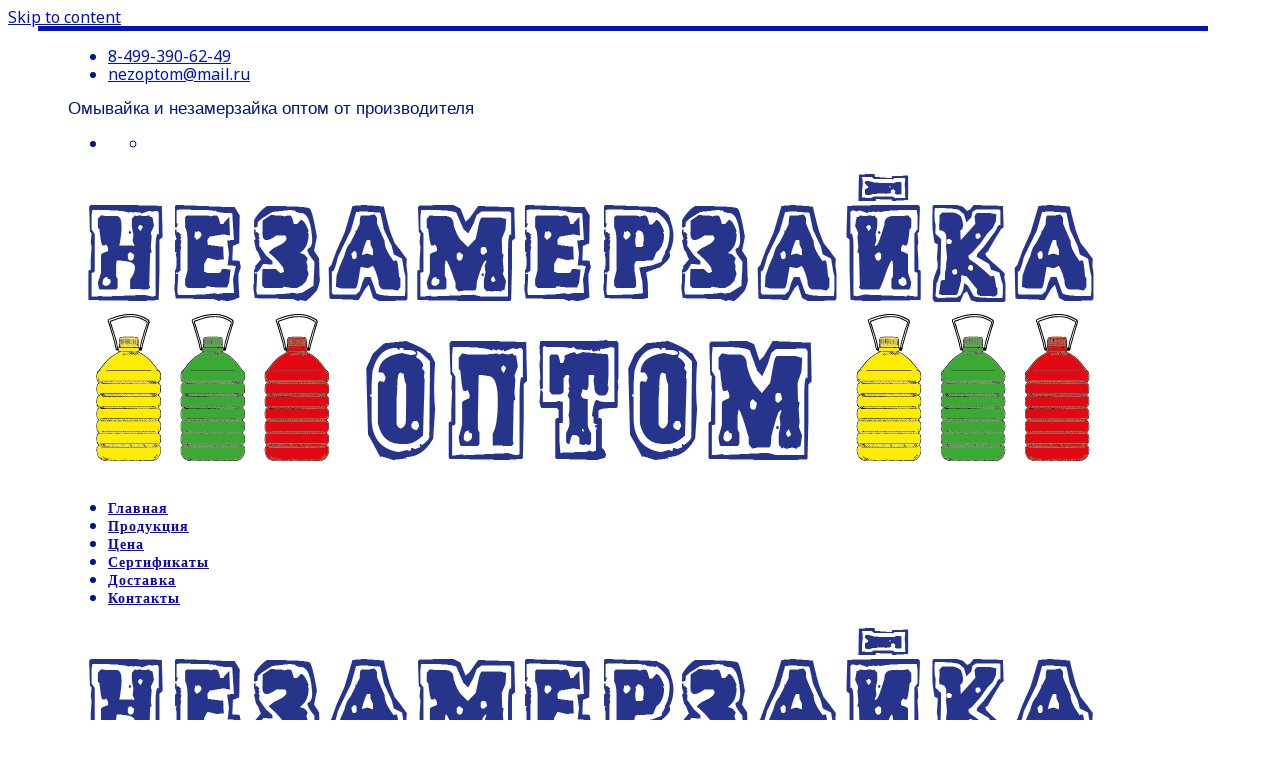

--- FILE ---
content_type: text/html; charset=UTF-8
request_url: https://nezamerzajka-optom.ru/deshevo/artyomovskij/
body_size: 23453
content:
<!DOCTYPE html>
<!--[if IE 7]>
<html class="ie ie7" lang="ru-RU">
<![endif]-->
<!--[if IE 8]>
<html class="ie ie8" lang="ru-RU">
<![endif]-->
<!--[if !(IE 7) | !(IE 8)  ]><!-->
<html lang="ru-RU" class="no-js">
<!--<![endif]-->
  <head>
  <meta charset="UTF-8" />
  <meta http-equiv="X-UA-Compatible" content="IE=EDGE" />
  <meta name="viewport" content="width=device-width, initial-scale=1.0" />
  <link rel="profile"  href="https://gmpg.org/xfn/11" />
  <link rel="pingback" href="https://nezamerzajka-optom.ru/xmlrpc.php" />
<script>(function(html){html.className = html.className.replace(/\bno-js\b/,'js')})(document.documentElement);</script>
        <style id="wfc-base-style" type="text/css">
             .wfc-reset-menu-item-first-letter .navbar .nav>li>a:first-letter {font-size: inherit;}.format-icon:before {color: #5A5A5A;}article .format-icon.tc-hide-icon:before, .safari article.format-video .format-icon.tc-hide-icon:before, .chrome article.format-video .format-icon.tc-hide-icon:before, .safari article.format-image .format-icon.tc-hide-icon:before, .chrome article.format-image .format-icon.tc-hide-icon:before, .safari article.format-gallery .format-icon.tc-hide-icon:before, .safari article.attachment .format-icon.tc-hide-icon:before, .chrome article.format-gallery .format-icon.tc-hide-icon:before, .chrome article.attachment .format-icon.tc-hide-icon:before {content: none!important;}h2#tc-comment-title.tc-hide-icon:before {content: none!important;}.archive .archive-header h1.format-icon.tc-hide-icon:before {content: none!important;}.tc-sidebar h3.widget-title.tc-hide-icon:before {content: none!important;}.footer-widgets h3.widget-title.tc-hide-icon:before {content: none!important;}.tc-hide-icon i, i.tc-hide-icon {display: none !important;}.carousel-control {font-family: "Helvetica Neue", Helvetica, Arial, sans-serif;}.social-block a {font-size: 18px;}footer#footer .colophon .social-block a {font-size: 16px;}.social-block.widget_social a {font-size: 14px;}
        </style>
        <link rel="stylesheet" id="tc-front-gfonts" href="//fonts.googleapis.com/css?family=Istok+Web:700%7CNoto+Sans:regular%7CComfortaa:700%7CMarck+Script:regular&subset=cyrillic,cyrillic-ext&display=swap"><style id="wfc-style-fonts-post_htwo" type="text/css" data-origin="server">
/* Setting : H2 headings */ 
#content .entry-content h2 {
font-family : Tahoma,Geneva,sans-serif!important;
}

</style><style id="wfc-style-fonts-post_hsix" type="text/css" data-origin="server">
/* Setting : H6 headings */ 
#content .entry-content h6 {
font-family : 'Istok Web'!important;
}

</style><style id="wfc-style-fonts-body" type="text/css" data-origin="server">
/* Setting : Default website font */ 
body {
font-family : 'Noto Sans'!important;
}

</style><style id="wfc-style-fonts-post_content" type="text/css" data-origin="server">
/* Setting : Post content / excerpt */ 
.entry-content p, .entry-summary p {
font-family : Helvetica Neue, Helvetica, Arial, sans-serif!important;
}

</style><style id="wfc-style-fonts-site_description" type="text/css" data-origin="server">
/* Setting : Site description */ 
.tc-header .header-tagline {
font-family : Trebuchet MS,Helvetica,sans-serif!important;
}

</style><style id="wfc-style-fonts-sidebars_widget_title" type="text/css" data-origin="server">
/* Setting : Sidebar widget titles */ 
.tc-sidebar h3.widget-title {
font-family : Times New Roman,Times,serif!important;
}

</style><style id="wfc-style-fonts-sidebars_links" type="text/css" data-origin="server">
/* Setting : Links in sidebars */ 
.tc-sidebar a {
font-family : Trebuchet MS,Helvetica,sans-serif!important;
}

</style><style id="wfc-style-fonts-menu_items" type="text/css" data-origin="server">
/* Setting : Menu items */ 
.tc-header .nav__menu li a.nav__link, .tc-sn .nav__menu li a.nav__link, [class*=nav__menu] .nav__link-wrapper .caret__dropdown-toggler {
font-family : Comic Sans MS,Comic Sans MS,cursive!important;
}

</style><style id="wfc-style-fonts-single_post_title" type="text/css" data-origin="server">
/* Setting : Single post/page titles */ 
.single #content .entry-header .entry-title, .page #content .entry-header .entry-title {
font-family : 'Comfortaa'!important;
}

</style><style id="wfc-style-fonts-post_list_titles" type="text/css" data-origin="server">
/* Setting : Post list titles */ 
.grid-container .entry-title > .czr-title {
font-family : Impact,Charcoal,sans-serif!important;
}

</style><style id="wfc-style-fonts-archive_titles" type="text/css" data-origin="server">
/* Setting : Archive/Blog titles */ 
.blog #content > .entry-header h1, .blog #content > .entry-header h2, .archive #content .archive-header h1, .archive #content .archive-header h2 {
font-family : Comic Sans MS,Comic Sans MS,cursive!important;
}

</style><style id="wfc-style-fonts-blockquote" type="text/css" data-origin="server">
/* Setting : Blockquotes */ 
#content .entry-content blockquote p {
font-family : Impact,Charcoal,sans-serif!important;
}

</style><style id="wfc-style-fonts-product_title-2" type="text/css" data-origin="server">
/* Setting : Пользовательское */ 
h1 {
font-family : 'Marck Script'!important;
}

</style><meta name='robots' content='index, follow, max-image-preview:large, max-snippet:-1, max-video-preview:-1' />
	<style>img:is([sizes="auto" i], [sizes^="auto," i]) { contain-intrinsic-size: 3000px 1500px }</style>
	
	<!-- This site is optimized with the Yoast SEO plugin v25.4 - https://yoast.com/wordpress/plugins/seo/ -->
	<title>Артёмовский - Незамерзайка оптом</title>
	<meta name="description" content="У нас можно купить незамерзайку оптом для г. Артёмовский любой температуры и любую партию. 8-499-136-27-96 Нал-безнал, Юридические и физ. лица. Доставка" />
	<link rel="canonical" href="https://nezamerzajka-optom.ru/deshevo/artyomovskij/" />
	<meta property="og:locale" content="ru_RU" />
	<meta property="og:type" content="article" />
	<meta property="og:title" content="Артёмовский - Незамерзайка оптом" />
	<meta property="og:description" content="У нас можно купить незамерзайку оптом для г. Артёмовский любой температуры и любую партию. 8-499-136-27-96 Нал-безнал, Юридические и физ. лица. Доставка" />
	<meta property="og:url" content="https://nezamerzajka-optom.ru/deshevo/artyomovskij/" />
	<meta property="og:site_name" content="Незамерзайка оптом" />
	<meta property="og:image" content="https://nezamerzajka-optom.ru/wp-content/uploads/frw.jpg" />
	<meta property="og:image:width" content="500" />
	<meta property="og:image:height" content="512" />
	<meta property="og:image:type" content="image/jpeg" />
	<script type="application/ld+json" class="yoast-schema-graph">{"@context":"https://schema.org","@graph":[{"@type":"CollectionPage","@id":"https://nezamerzajka-optom.ru/deshevo/artyomovskij/","url":"https://nezamerzajka-optom.ru/deshevo/artyomovskij/","name":"Артёмовский - Незамерзайка оптом","isPartOf":{"@id":"https://nezamerzajka-optom.ru/#website"},"description":"У нас можно купить незамерзайку оптом для г. Артёмовский любой температуры и любую партию. 8-499-136-27-96 Нал-безнал, Юридические и физ. лица. Доставка","breadcrumb":{"@id":"https://nezamerzajka-optom.ru/deshevo/artyomovskij/#breadcrumb"},"inLanguage":"ru-RU"},{"@type":"BreadcrumbList","@id":"https://nezamerzajka-optom.ru/deshevo/artyomovskij/#breadcrumb","itemListElement":[{"@type":"ListItem","position":1,"name":"Главное меню","item":"https://nezamerzajka-optom.ru/"},{"@type":"ListItem","position":2,"name":"Артёмовский"}]},{"@type":"WebSite","@id":"https://nezamerzajka-optom.ru/#website","url":"https://nezamerzajka-optom.ru/","name":"Незамерзайка оптом","description":"Омывайка и незамерзайка оптом от производителя","publisher":{"@id":"https://nezamerzajka-optom.ru/#organization"},"potentialAction":[{"@type":"SearchAction","target":{"@type":"EntryPoint","urlTemplate":"https://nezamerzajka-optom.ru/?s={search_term_string}"},"query-input":{"@type":"PropertyValueSpecification","valueRequired":true,"valueName":"search_term_string"}}],"inLanguage":"ru-RU"},{"@type":"Organization","@id":"https://nezamerzajka-optom.ru/#organization","name":"Незамерзайка оптом","url":"https://nezamerzajka-optom.ru/","logo":{"@type":"ImageObject","inLanguage":"ru-RU","@id":"https://nezamerzajka-optom.ru/#/schema/logo/image/","url":"https://nezamerzajka-optom.ru/wp-content/uploads/cropped-logo-1.png","contentUrl":"https://nezamerzajka-optom.ru/wp-content/uploads/cropped-logo-1.png","width":1043,"height":310,"caption":"Незамерзайка оптом"},"image":{"@id":"https://nezamerzajka-optom.ru/#/schema/logo/image/"}}]}</script>
	<!-- / Yoast SEO plugin. -->


<link rel="alternate" type="application/rss+xml" title="Незамерзайка оптом &raquo; Лента" href="https://nezamerzajka-optom.ru/feed/" />
<link rel="alternate" type="application/rss+xml" title="Незамерзайка оптом &raquo; Лента комментариев" href="https://nezamerzajka-optom.ru/comments/feed/" />
<link rel="alternate" type="application/rss+xml" title="Незамерзайка оптом &raquo; Лента метки Артёмовский" href="https://nezamerzajka-optom.ru/deshevo/artyomovskij/feed/" />
<script>
window._wpemojiSettings = {"baseUrl":"https:\/\/s.w.org\/images\/core\/emoji\/15.1.0\/72x72\/","ext":".png","svgUrl":"https:\/\/s.w.org\/images\/core\/emoji\/15.1.0\/svg\/","svgExt":".svg","source":{"concatemoji":"https:\/\/nezamerzajka-optom.ru\/wp-includes\/js\/wp-emoji-release.min.js?ver=6.8.1"}};
/*! This file is auto-generated */
!function(i,n){var o,s,e;function c(e){try{var t={supportTests:e,timestamp:(new Date).valueOf()};sessionStorage.setItem(o,JSON.stringify(t))}catch(e){}}function p(e,t,n){e.clearRect(0,0,e.canvas.width,e.canvas.height),e.fillText(t,0,0);var t=new Uint32Array(e.getImageData(0,0,e.canvas.width,e.canvas.height).data),r=(e.clearRect(0,0,e.canvas.width,e.canvas.height),e.fillText(n,0,0),new Uint32Array(e.getImageData(0,0,e.canvas.width,e.canvas.height).data));return t.every(function(e,t){return e===r[t]})}function u(e,t,n){switch(t){case"flag":return n(e,"\ud83c\udff3\ufe0f\u200d\u26a7\ufe0f","\ud83c\udff3\ufe0f\u200b\u26a7\ufe0f")?!1:!n(e,"\ud83c\uddfa\ud83c\uddf3","\ud83c\uddfa\u200b\ud83c\uddf3")&&!n(e,"\ud83c\udff4\udb40\udc67\udb40\udc62\udb40\udc65\udb40\udc6e\udb40\udc67\udb40\udc7f","\ud83c\udff4\u200b\udb40\udc67\u200b\udb40\udc62\u200b\udb40\udc65\u200b\udb40\udc6e\u200b\udb40\udc67\u200b\udb40\udc7f");case"emoji":return!n(e,"\ud83d\udc26\u200d\ud83d\udd25","\ud83d\udc26\u200b\ud83d\udd25")}return!1}function f(e,t,n){var r="undefined"!=typeof WorkerGlobalScope&&self instanceof WorkerGlobalScope?new OffscreenCanvas(300,150):i.createElement("canvas"),a=r.getContext("2d",{willReadFrequently:!0}),o=(a.textBaseline="top",a.font="600 32px Arial",{});return e.forEach(function(e){o[e]=t(a,e,n)}),o}function t(e){var t=i.createElement("script");t.src=e,t.defer=!0,i.head.appendChild(t)}"undefined"!=typeof Promise&&(o="wpEmojiSettingsSupports",s=["flag","emoji"],n.supports={everything:!0,everythingExceptFlag:!0},e=new Promise(function(e){i.addEventListener("DOMContentLoaded",e,{once:!0})}),new Promise(function(t){var n=function(){try{var e=JSON.parse(sessionStorage.getItem(o));if("object"==typeof e&&"number"==typeof e.timestamp&&(new Date).valueOf()<e.timestamp+604800&&"object"==typeof e.supportTests)return e.supportTests}catch(e){}return null}();if(!n){if("undefined"!=typeof Worker&&"undefined"!=typeof OffscreenCanvas&&"undefined"!=typeof URL&&URL.createObjectURL&&"undefined"!=typeof Blob)try{var e="postMessage("+f.toString()+"("+[JSON.stringify(s),u.toString(),p.toString()].join(",")+"));",r=new Blob([e],{type:"text/javascript"}),a=new Worker(URL.createObjectURL(r),{name:"wpTestEmojiSupports"});return void(a.onmessage=function(e){c(n=e.data),a.terminate(),t(n)})}catch(e){}c(n=f(s,u,p))}t(n)}).then(function(e){for(var t in e)n.supports[t]=e[t],n.supports.everything=n.supports.everything&&n.supports[t],"flag"!==t&&(n.supports.everythingExceptFlag=n.supports.everythingExceptFlag&&n.supports[t]);n.supports.everythingExceptFlag=n.supports.everythingExceptFlag&&!n.supports.flag,n.DOMReady=!1,n.readyCallback=function(){n.DOMReady=!0}}).then(function(){return e}).then(function(){var e;n.supports.everything||(n.readyCallback(),(e=n.source||{}).concatemoji?t(e.concatemoji):e.wpemoji&&e.twemoji&&(t(e.twemoji),t(e.wpemoji)))}))}((window,document),window._wpemojiSettings);
</script>
<link rel='stylesheet' id='font-customizer-effects-css' href='https://nezamerzajka-optom.ru/wp-content/themes/customizr-pro/addons/wfc/front/assets/css/font_customizer.min.css?ver=3.2.5' media='all' />
<style id='wp-emoji-styles-inline-css'>

	img.wp-smiley, img.emoji {
		display: inline !important;
		border: none !important;
		box-shadow: none !important;
		height: 1em !important;
		width: 1em !important;
		margin: 0 0.07em !important;
		vertical-align: -0.1em !important;
		background: none !important;
		padding: 0 !important;
	}
</style>
<style id='classic-theme-styles-inline-css'>
/*! This file is auto-generated */
.wp-block-button__link{color:#fff;background-color:#32373c;border-radius:9999px;box-shadow:none;text-decoration:none;padding:calc(.667em + 2px) calc(1.333em + 2px);font-size:1.125em}.wp-block-file__button{background:#32373c;color:#fff;text-decoration:none}
</style>
<style id='global-styles-inline-css'>
:root{--wp--preset--aspect-ratio--square: 1;--wp--preset--aspect-ratio--4-3: 4/3;--wp--preset--aspect-ratio--3-4: 3/4;--wp--preset--aspect-ratio--3-2: 3/2;--wp--preset--aspect-ratio--2-3: 2/3;--wp--preset--aspect-ratio--16-9: 16/9;--wp--preset--aspect-ratio--9-16: 9/16;--wp--preset--color--black: #000000;--wp--preset--color--cyan-bluish-gray: #abb8c3;--wp--preset--color--white: #ffffff;--wp--preset--color--pale-pink: #f78da7;--wp--preset--color--vivid-red: #cf2e2e;--wp--preset--color--luminous-vivid-orange: #ff6900;--wp--preset--color--luminous-vivid-amber: #fcb900;--wp--preset--color--light-green-cyan: #7bdcb5;--wp--preset--color--vivid-green-cyan: #00d084;--wp--preset--color--pale-cyan-blue: #8ed1fc;--wp--preset--color--vivid-cyan-blue: #0693e3;--wp--preset--color--vivid-purple: #9b51e0;--wp--preset--gradient--vivid-cyan-blue-to-vivid-purple: linear-gradient(135deg,rgba(6,147,227,1) 0%,rgb(155,81,224) 100%);--wp--preset--gradient--light-green-cyan-to-vivid-green-cyan: linear-gradient(135deg,rgb(122,220,180) 0%,rgb(0,208,130) 100%);--wp--preset--gradient--luminous-vivid-amber-to-luminous-vivid-orange: linear-gradient(135deg,rgba(252,185,0,1) 0%,rgba(255,105,0,1) 100%);--wp--preset--gradient--luminous-vivid-orange-to-vivid-red: linear-gradient(135deg,rgba(255,105,0,1) 0%,rgb(207,46,46) 100%);--wp--preset--gradient--very-light-gray-to-cyan-bluish-gray: linear-gradient(135deg,rgb(238,238,238) 0%,rgb(169,184,195) 100%);--wp--preset--gradient--cool-to-warm-spectrum: linear-gradient(135deg,rgb(74,234,220) 0%,rgb(151,120,209) 20%,rgb(207,42,186) 40%,rgb(238,44,130) 60%,rgb(251,105,98) 80%,rgb(254,248,76) 100%);--wp--preset--gradient--blush-light-purple: linear-gradient(135deg,rgb(255,206,236) 0%,rgb(152,150,240) 100%);--wp--preset--gradient--blush-bordeaux: linear-gradient(135deg,rgb(254,205,165) 0%,rgb(254,45,45) 50%,rgb(107,0,62) 100%);--wp--preset--gradient--luminous-dusk: linear-gradient(135deg,rgb(255,203,112) 0%,rgb(199,81,192) 50%,rgb(65,88,208) 100%);--wp--preset--gradient--pale-ocean: linear-gradient(135deg,rgb(255,245,203) 0%,rgb(182,227,212) 50%,rgb(51,167,181) 100%);--wp--preset--gradient--electric-grass: linear-gradient(135deg,rgb(202,248,128) 0%,rgb(113,206,126) 100%);--wp--preset--gradient--midnight: linear-gradient(135deg,rgb(2,3,129) 0%,rgb(40,116,252) 100%);--wp--preset--font-size--small: 13px;--wp--preset--font-size--medium: 20px;--wp--preset--font-size--large: 36px;--wp--preset--font-size--x-large: 42px;--wp--preset--spacing--20: 0.44rem;--wp--preset--spacing--30: 0.67rem;--wp--preset--spacing--40: 1rem;--wp--preset--spacing--50: 1.5rem;--wp--preset--spacing--60: 2.25rem;--wp--preset--spacing--70: 3.38rem;--wp--preset--spacing--80: 5.06rem;--wp--preset--shadow--natural: 6px 6px 9px rgba(0, 0, 0, 0.2);--wp--preset--shadow--deep: 12px 12px 50px rgba(0, 0, 0, 0.4);--wp--preset--shadow--sharp: 6px 6px 0px rgba(0, 0, 0, 0.2);--wp--preset--shadow--outlined: 6px 6px 0px -3px rgba(255, 255, 255, 1), 6px 6px rgba(0, 0, 0, 1);--wp--preset--shadow--crisp: 6px 6px 0px rgba(0, 0, 0, 1);}:where(.is-layout-flex){gap: 0.5em;}:where(.is-layout-grid){gap: 0.5em;}body .is-layout-flex{display: flex;}.is-layout-flex{flex-wrap: wrap;align-items: center;}.is-layout-flex > :is(*, div){margin: 0;}body .is-layout-grid{display: grid;}.is-layout-grid > :is(*, div){margin: 0;}:where(.wp-block-columns.is-layout-flex){gap: 2em;}:where(.wp-block-columns.is-layout-grid){gap: 2em;}:where(.wp-block-post-template.is-layout-flex){gap: 1.25em;}:where(.wp-block-post-template.is-layout-grid){gap: 1.25em;}.has-black-color{color: var(--wp--preset--color--black) !important;}.has-cyan-bluish-gray-color{color: var(--wp--preset--color--cyan-bluish-gray) !important;}.has-white-color{color: var(--wp--preset--color--white) !important;}.has-pale-pink-color{color: var(--wp--preset--color--pale-pink) !important;}.has-vivid-red-color{color: var(--wp--preset--color--vivid-red) !important;}.has-luminous-vivid-orange-color{color: var(--wp--preset--color--luminous-vivid-orange) !important;}.has-luminous-vivid-amber-color{color: var(--wp--preset--color--luminous-vivid-amber) !important;}.has-light-green-cyan-color{color: var(--wp--preset--color--light-green-cyan) !important;}.has-vivid-green-cyan-color{color: var(--wp--preset--color--vivid-green-cyan) !important;}.has-pale-cyan-blue-color{color: var(--wp--preset--color--pale-cyan-blue) !important;}.has-vivid-cyan-blue-color{color: var(--wp--preset--color--vivid-cyan-blue) !important;}.has-vivid-purple-color{color: var(--wp--preset--color--vivid-purple) !important;}.has-black-background-color{background-color: var(--wp--preset--color--black) !important;}.has-cyan-bluish-gray-background-color{background-color: var(--wp--preset--color--cyan-bluish-gray) !important;}.has-white-background-color{background-color: var(--wp--preset--color--white) !important;}.has-pale-pink-background-color{background-color: var(--wp--preset--color--pale-pink) !important;}.has-vivid-red-background-color{background-color: var(--wp--preset--color--vivid-red) !important;}.has-luminous-vivid-orange-background-color{background-color: var(--wp--preset--color--luminous-vivid-orange) !important;}.has-luminous-vivid-amber-background-color{background-color: var(--wp--preset--color--luminous-vivid-amber) !important;}.has-light-green-cyan-background-color{background-color: var(--wp--preset--color--light-green-cyan) !important;}.has-vivid-green-cyan-background-color{background-color: var(--wp--preset--color--vivid-green-cyan) !important;}.has-pale-cyan-blue-background-color{background-color: var(--wp--preset--color--pale-cyan-blue) !important;}.has-vivid-cyan-blue-background-color{background-color: var(--wp--preset--color--vivid-cyan-blue) !important;}.has-vivid-purple-background-color{background-color: var(--wp--preset--color--vivid-purple) !important;}.has-black-border-color{border-color: var(--wp--preset--color--black) !important;}.has-cyan-bluish-gray-border-color{border-color: var(--wp--preset--color--cyan-bluish-gray) !important;}.has-white-border-color{border-color: var(--wp--preset--color--white) !important;}.has-pale-pink-border-color{border-color: var(--wp--preset--color--pale-pink) !important;}.has-vivid-red-border-color{border-color: var(--wp--preset--color--vivid-red) !important;}.has-luminous-vivid-orange-border-color{border-color: var(--wp--preset--color--luminous-vivid-orange) !important;}.has-luminous-vivid-amber-border-color{border-color: var(--wp--preset--color--luminous-vivid-amber) !important;}.has-light-green-cyan-border-color{border-color: var(--wp--preset--color--light-green-cyan) !important;}.has-vivid-green-cyan-border-color{border-color: var(--wp--preset--color--vivid-green-cyan) !important;}.has-pale-cyan-blue-border-color{border-color: var(--wp--preset--color--pale-cyan-blue) !important;}.has-vivid-cyan-blue-border-color{border-color: var(--wp--preset--color--vivid-cyan-blue) !important;}.has-vivid-purple-border-color{border-color: var(--wp--preset--color--vivid-purple) !important;}.has-vivid-cyan-blue-to-vivid-purple-gradient-background{background: var(--wp--preset--gradient--vivid-cyan-blue-to-vivid-purple) !important;}.has-light-green-cyan-to-vivid-green-cyan-gradient-background{background: var(--wp--preset--gradient--light-green-cyan-to-vivid-green-cyan) !important;}.has-luminous-vivid-amber-to-luminous-vivid-orange-gradient-background{background: var(--wp--preset--gradient--luminous-vivid-amber-to-luminous-vivid-orange) !important;}.has-luminous-vivid-orange-to-vivid-red-gradient-background{background: var(--wp--preset--gradient--luminous-vivid-orange-to-vivid-red) !important;}.has-very-light-gray-to-cyan-bluish-gray-gradient-background{background: var(--wp--preset--gradient--very-light-gray-to-cyan-bluish-gray) !important;}.has-cool-to-warm-spectrum-gradient-background{background: var(--wp--preset--gradient--cool-to-warm-spectrum) !important;}.has-blush-light-purple-gradient-background{background: var(--wp--preset--gradient--blush-light-purple) !important;}.has-blush-bordeaux-gradient-background{background: var(--wp--preset--gradient--blush-bordeaux) !important;}.has-luminous-dusk-gradient-background{background: var(--wp--preset--gradient--luminous-dusk) !important;}.has-pale-ocean-gradient-background{background: var(--wp--preset--gradient--pale-ocean) !important;}.has-electric-grass-gradient-background{background: var(--wp--preset--gradient--electric-grass) !important;}.has-midnight-gradient-background{background: var(--wp--preset--gradient--midnight) !important;}.has-small-font-size{font-size: var(--wp--preset--font-size--small) !important;}.has-medium-font-size{font-size: var(--wp--preset--font-size--medium) !important;}.has-large-font-size{font-size: var(--wp--preset--font-size--large) !important;}.has-x-large-font-size{font-size: var(--wp--preset--font-size--x-large) !important;}
:where(.wp-block-post-template.is-layout-flex){gap: 1.25em;}:where(.wp-block-post-template.is-layout-grid){gap: 1.25em;}
:where(.wp-block-columns.is-layout-flex){gap: 2em;}:where(.wp-block-columns.is-layout-grid){gap: 2em;}
:root :where(.wp-block-pullquote){font-size: 1.5em;line-height: 1.6;}
</style>
<link rel='stylesheet' id='custom-popup-style-css' href='https://nezamerzajka-optom.ru/wp-content/plugins/moi-seo/assets/css/popup-style.css?ver=1.3' media='all' />
<link rel='stylesheet' id='moi-seo-feedback-style-css' href='https://nezamerzajka-optom.ru/wp-content/plugins/moi-seo/assets/css/feedback-style.css?ver=1.0' media='all' />
<link rel='stylesheet' id='my_theme_style-css' href='https://nezamerzajka-optom.ru/wp-content/plugins/seo-settings/assets/css/style-theme.css?ver=1765771955' media='all' />
<link rel='stylesheet' id='my_style-css' href='https://nezamerzajka-optom.ru/wp-content/plugins/seo-settings/style.css?ver=1765771955' media='all' />
<link rel='stylesheet' id='woocommerce-layout-css' href='https://nezamerzajka-optom.ru/wp-content/plugins/woocommerce/assets/css/woocommerce-layout.css?ver=9.9.5' media='all' />
<link rel='stylesheet' id='woocommerce-smallscreen-css' href='https://nezamerzajka-optom.ru/wp-content/plugins/woocommerce/assets/css/woocommerce-smallscreen.css?ver=9.9.5' media='only screen and (max-width: 768px)' />
<link rel='stylesheet' id='woocommerce-general-css' href='https://nezamerzajka-optom.ru/wp-content/plugins/woocommerce/assets/css/woocommerce.css?ver=9.9.5' media='all' />
<style id='woocommerce-inline-inline-css'>
.woocommerce form .form-row .required { visibility: visible; }
</style>
<link rel='stylesheet' id='brands-styles-css' href='https://nezamerzajka-optom.ru/wp-content/plugins/woocommerce/assets/css/brands.css?ver=9.9.5' media='all' />
<link rel='stylesheet' id='customizr-main-css' href='https://nezamerzajka-optom.ru/wp-content/themes/customizr-pro/assets/front/css/style.min.css?ver=2.4.27' media='all' />
<style id='customizr-main-inline-css'>
::-moz-selection{background-color:#0013c1}::selection{background-color:#0013c1}a,.btn-skin:active,.btn-skin:focus,.btn-skin:hover,.btn-skin.inverted,.grid-container__classic .post-type__icon,.post-type__icon:hover .icn-format,.grid-container__classic .post-type__icon:hover .icn-format,[class*='grid-container__'] .entry-title a.czr-title:hover,input[type=checkbox]:checked::before,.woocommerce button.button[type=submit]:hover,.woocommerce #respond input#submit:hover,.woocommerce input#submit:hover,.woocommerce input.button:hover,.woocommerce a.button:hover,.woocommerce .button.add_to_cart_button:hover,.woocommerce #respond input#submit:focus,.woocommerce input#submit:focus,.woocommerce input.button:focus,.woocommerce a.button:focus,.woocommerce .button.add_to_cart_button:focus,.woocommerce #respond input#submit:active,.woocommerce input#submit:active,.woocommerce input.button:active,.woocommerce a.button:active,.woocommerce .button.add_to_cart_button:active{color:#0013c1}.czr-css-loader > div ,.btn-skin,.btn-skin:active,.btn-skin:focus,.btn-skin:hover,.btn-skin-h-dark,.btn-skin-h-dark.inverted:active,.btn-skin-h-dark.inverted:focus,.btn-skin-h-dark.inverted:hover,.woocommerce .woocommerce-info,.woocommerce .woocommerce-message,.woocommerce button.button[type=submit],.woocommerce #respond input#submit,.woocommerce input#submit,.woocommerce input.button,.woocommerce a.button,.woocommerce .button.add_to_cart_button,.woocommerce button.button[type=submit]:hover,.woocommerce #respond input#submit:hover,.woocommerce input#submit:hover,.woocommerce input.button:hover,.woocommerce a.button:hover,.woocommerce .button.add_to_cart_button:hover,.woocommerce button.button[type=submit]:focus,.woocommerce #respond input#submit:focus,.woocommerce input#submit:focus,.woocommerce input.button:focus,.woocommerce a.button:focus,.woocommerce .button.add_to_cart_button:focus,.woocommerce button.button[type=submit]:active,.woocommerce #respond input#submit:active,.woocommerce input#submit:active,.woocommerce input.button:active,.woocommerce a.button:active,.woocommerce .button.add_to_cart_button:active{border-color:#0013c1}.tc-header.border-top{border-top-color:#0013c1}[class*='grid-container__'] .entry-title a:hover::after,.grid-container__classic .post-type__icon,.btn-skin,.btn-skin.inverted:active,.btn-skin.inverted:focus,.btn-skin.inverted:hover,.btn-skin-h-dark,.btn-skin-h-dark.inverted:active,.btn-skin-h-dark.inverted:focus,.btn-skin-h-dark.inverted:hover,.sidebar .widget-title::after,input[type=radio]:checked::before,.woocommerce button.button[type=submit],.woocommerce #respond input#submit,.woocommerce input#submit,.woocommerce input.button,.woocommerce a.button,.woocommerce .button.add_to_cart_button{background-color:#0013c1}.btn-skin-light:active,.btn-skin-light:focus,.btn-skin-light:hover,.btn-skin-light.inverted{color:#0f26ff}input:not([type='submit']):not([type='button']):not([type='number']):not([type='checkbox']):not([type='radio']):focus,textarea:focus,.btn-skin-light,.btn-skin-light.inverted,.btn-skin-light:active,.btn-skin-light:focus,.btn-skin-light:hover,.btn-skin-light.inverted:active,.btn-skin-light.inverted:focus,.btn-skin-light.inverted:hover{border-color:#0f26ff}.btn-skin-light,.btn-skin-light.inverted:active,.btn-skin-light.inverted:focus,.btn-skin-light.inverted:hover{background-color:#0f26ff}.btn-skin-lightest:active,.btn-skin-lightest:focus,.btn-skin-lightest:hover,.btn-skin-lightest.inverted{color:#283dff}.btn-skin-lightest,.btn-skin-lightest.inverted,.btn-skin-lightest:active,.btn-skin-lightest:focus,.btn-skin-lightest:hover,.btn-skin-lightest.inverted:active,.btn-skin-lightest.inverted:focus,.btn-skin-lightest.inverted:hover{border-color:#283dff}.btn-skin-lightest,.btn-skin-lightest.inverted:active,.btn-skin-lightest.inverted:focus,.btn-skin-lightest.inverted:hover{background-color:#283dff}.pagination,a:hover,a:focus,a:active,.btn-skin-dark:active,.btn-skin-dark:focus,.btn-skin-dark:hover,.btn-skin-dark.inverted,.btn-skin-dark-oh:active,.btn-skin-dark-oh:focus,.btn-skin-dark-oh:hover,.post-info a:not(.btn):hover,.grid-container__classic .post-type__icon .icn-format,[class*='grid-container__'] .hover .entry-title a,.widget-area a:not(.btn):hover,a.czr-format-link:hover,.format-link.hover a.czr-format-link,button[type=submit]:hover,button[type=submit]:active,button[type=submit]:focus,input[type=submit]:hover,input[type=submit]:active,input[type=submit]:focus,.tabs .nav-link:hover,.tabs .nav-link.active,.tabs .nav-link.active:hover,.tabs .nav-link.active:focus,.woocommerce input#submit[class*=alt]:hover,.woocommerce input.button[class*=alt]:hover,.woocommerce a.button[class*=alt]:hover,.woocommerce button.button[class*=alt]:hover,.woocommerce input#submit.alt.disabled:hover,.woocommerce input.button.alt.disabled:hover,.woocommerce button.button.alt.disabled:hover,.woocommerce a.button.alt.disabled:hover,.woocommerce input#submit[class*=alt]:focus,.woocommerce input.button[class*=alt]:focus,.woocommerce a.button[class*=alt]:focus,.woocommerce button.button[class*=alt]:focus,.woocommerce input#submit.alt.disabled:focus,.woocommerce input.button.alt.disabled:focus,.woocommerce button.button.alt.disabled:focus,.woocommerce a.button.alt.disabled:focus,.woocommerce input#submit[class*=alt]:active,.woocommerce input.button[class*=alt]:active,.woocommerce a.button[class*=alt]:active,.woocommerce button.button[class*=alt]:active,.woocommerce input#submit.alt.disabled:active,.woocommerce input.button.alt.disabled:active,.woocommerce button.button.alt.disabled:active,.woocommerce a.button.alt.disabled:active,.woocommerce #content div.product .woocommerce-tabs ul.tabs li a:hover,.woocommerce #content div.product .woocommerce-tabs ul.tabs li.active a{color:#000d84}.grid-container__classic.tc-grid-border .grid__item,.btn-skin-dark,.btn-skin-dark.inverted,button[type=submit],input[type=submit],.btn-skin-dark:active,.btn-skin-dark:focus,.btn-skin-dark:hover,.btn-skin-dark.inverted:active,.btn-skin-dark.inverted:focus,.btn-skin-dark.inverted:hover,.btn-skin-h-dark:active,.btn-skin-h-dark:focus,.btn-skin-h-dark:hover,.btn-skin-h-dark.inverted,.btn-skin-h-dark.inverted,.btn-skin-h-dark.inverted,.btn-skin-dark-oh:active,.btn-skin-dark-oh:focus,.btn-skin-dark-oh:hover,.btn-skin-dark-oh.inverted:active,.btn-skin-dark-oh.inverted:focus,.btn-skin-dark-oh.inverted:hover,button[type=submit]:hover,button[type=submit]:active,button[type=submit]:focus,input[type=submit]:hover,input[type=submit]:active,input[type=submit]:focus,.woocommerce input#submit[class*=alt]:hover,.woocommerce input.button[class*=alt]:hover,.woocommerce a.button[class*=alt]:hover,.woocommerce button.button[class*=alt]:hover,.woocommerce input#submit.alt.disabled:hover,.woocommerce input.button.alt.disabled:hover,.woocommerce button.button.alt.disabled:hover,.woocommerce a.button.alt.disabled:hover,.woocommerce input#submit[class*=alt]:focus,.woocommerce input.button[class*=alt]:focus,.woocommerce a.button[class*=alt]:focus,.woocommerce button.button[class*=alt]:focus,.woocommerce input#submit.alt.disabled:focus,.woocommerce input.button.alt.disabled:focus,.woocommerce button.button.alt.disabled:focus,.woocommerce a.button.alt.disabled:focus,.woocommerce input#submit[class*=alt]:active,.woocommerce input.button[class*=alt]:active,.woocommerce a.button[class*=alt]:active,.woocommerce button.button[class*=alt]:active,.woocommerce input#submit.alt.disabled:active,.woocommerce input.button.alt.disabled:active,.woocommerce button.button.alt.disabled:active,.woocommerce a.button.alt.disabled:active,.woocommerce input#submit[class*=alt],.woocommerce input.button[class*=alt],.woocommerce a.button[class*=alt],.woocommerce button.button[class*=alt],.woocommerce input#submit.alt.disabled,.woocommerce input.button.alt.disabled,.woocommerce button.button.alt.disabled,.woocommerce a.button.alt.disabled{border-color:#000d84}.btn-skin-dark,.btn-skin-dark.inverted:active,.btn-skin-dark.inverted:focus,.btn-skin-dark.inverted:hover,.btn-skin-h-dark:active,.btn-skin-h-dark:focus,.btn-skin-h-dark:hover,.btn-skin-h-dark.inverted,.btn-skin-h-dark.inverted,.btn-skin-h-dark.inverted,.btn-skin-dark-oh.inverted:active,.btn-skin-dark-oh.inverted:focus,.btn-skin-dark-oh.inverted:hover,.grid-container__classic .post-type__icon:hover,button[type=submit],input[type=submit],.czr-link-hover-underline .widgets-list-layout-links a:not(.btn)::before,.czr-link-hover-underline .widget_archive a:not(.btn)::before,.czr-link-hover-underline .widget_nav_menu a:not(.btn)::before,.czr-link-hover-underline .widget_rss ul a:not(.btn)::before,.czr-link-hover-underline .widget_recent_entries a:not(.btn)::before,.czr-link-hover-underline .widget_categories a:not(.btn)::before,.czr-link-hover-underline .widget_meta a:not(.btn)::before,.czr-link-hover-underline .widget_recent_comments a:not(.btn)::before,.czr-link-hover-underline .widget_pages a:not(.btn)::before,.czr-link-hover-underline .widget_calendar a:not(.btn)::before,[class*='grid-container__'] .hover .entry-title a::after,a.czr-format-link::before,.comment-author a::before,.comment-link::before,.tabs .nav-link.active::before,.woocommerce input#submit[class*=alt],.woocommerce input.button[class*=alt],.woocommerce a.button[class*=alt],.woocommerce button.button[class*=alt],.woocommerce input#submit.alt.disabled,.woocommerce input.button.alt.disabled,.woocommerce button.button.alt.disabled,.woocommerce a.button.alt.disabled,.woocommerce #content div.product .woocommerce-tabs ul.tabs li.active a::before,.czr-link-hover-underline .widget_product_categories a:not(.btn)::before{background-color:#000d84}.btn-skin-dark-shaded:active,.btn-skin-dark-shaded:focus,.btn-skin-dark-shaded:hover,.btn-skin-dark-shaded.inverted{background-color:rgba(0,13,132,0.2)}.btn-skin-dark-shaded,.btn-skin-dark-shaded.inverted:active,.btn-skin-dark-shaded.inverted:focus,.btn-skin-dark-shaded.inverted:hover{background-color:rgba(0,13,132,0.8)}@media (min-width: 576px){ .czr-boxed-layout .container{ padding-right: 30px; padding-left:  30px; } }@media (min-width: 576px){ .czr-boxed-layout .container{ width: 570px } }@media (min-width: 768px){ .czr-boxed-layout .container{ width: 750px } }@media (min-width: 992px){ .czr-boxed-layout .container{ width: 990px } }@media (min-width: 1200px){ .czr-boxed-layout .container{ width: 1170px } }.navbar-brand,.header-tagline,h1,h2,h3,.tc-dropcap { font-family : 'Fjalla One';font-weight : 400; }
body { font-family : 'Cantarell';font-weight : 400; }

.tc-header.border-top { border-top-width: 5px; border-top-style: solid }
.sticky-enabled .czr-wccart-off .primary-nav__woocart { display: none; }
                  .logo-center .primary-nav__woocart .dropdown-menu,
                  .logo-left .primary-nav__woocart .dropdown-menu{ right: 0; left: auto; }/*open left*/
            
#czr-push-footer { display: none; visibility: hidden; }
        .czr-sticky-footer #czr-push-footer.sticky-footer-enabled { display: block; }
        
</style>
<link rel='stylesheet' id='customizr-ms-respond-css' href='https://nezamerzajka-optom.ru/wp-content/themes/customizr-pro/assets/front/css/style-modular-scale.min.css?ver=2.4.27' media='all' />
<link rel='stylesheet' id='customizr-style-css' href='https://nezamerzajka-optom.ru/wp-content/themes/n-o/style.css?ver=2.4.27' media='all' />
<script id="nb-jquery" src="https://nezamerzajka-optom.ru/wp-includes/js/jquery/jquery.min.js?ver=3.7.1"></script>
<script src="https://nezamerzajka-optom.ru/wp-includes/js/jquery/jquery-migrate.min.js?ver=3.4.1" id="jquery-migrate-js"></script>
<script src="https://nezamerzajka-optom.ru/wp-content/plugins/seo-settings/assets/js/script-theme.js?ver=1765771955" id="my_script-js"></script>
<script src="https://nezamerzajka-optom.ru/wp-content/plugins/woocommerce/assets/js/jquery-blockui/jquery.blockUI.min.js?ver=2.7.0-wc.9.9.5" id="jquery-blockui-js" defer data-wp-strategy="defer"></script>
<script id="wc-add-to-cart-js-extra">
var wc_add_to_cart_params = {"ajax_url":"\/wp-admin\/admin-ajax.php","wc_ajax_url":"\/?wc-ajax=%%endpoint%%","i18n_view_cart":"\u041f\u0440\u043e\u0441\u043c\u043e\u0442\u0440 \u043a\u043e\u0440\u0437\u0438\u043d\u044b","cart_url":"https:\/\/nezamerzajka-optom.ru\/cart\/","is_cart":"","cart_redirect_after_add":"no"};
</script>
<script src="https://nezamerzajka-optom.ru/wp-content/plugins/woocommerce/assets/js/frontend/add-to-cart.min.js?ver=9.9.5" id="wc-add-to-cart-js" defer data-wp-strategy="defer"></script>
<script src="https://nezamerzajka-optom.ru/wp-content/plugins/woocommerce/assets/js/js-cookie/js.cookie.min.js?ver=2.1.4-wc.9.9.5" id="js-cookie-js" defer data-wp-strategy="defer"></script>
<script id="woocommerce-js-extra">
var woocommerce_params = {"ajax_url":"\/wp-admin\/admin-ajax.php","wc_ajax_url":"\/?wc-ajax=%%endpoint%%","i18n_password_show":"\u041f\u043e\u043a\u0430\u0437\u0430\u0442\u044c \u043f\u0430\u0440\u043e\u043b\u044c","i18n_password_hide":"\u0421\u043a\u0440\u044b\u0442\u044c \u043f\u0430\u0440\u043e\u043b\u044c"};
</script>
<script src="https://nezamerzajka-optom.ru/wp-content/plugins/woocommerce/assets/js/frontend/woocommerce.min.js?ver=9.9.5" id="woocommerce-js" defer data-wp-strategy="defer"></script>
<script src="https://nezamerzajka-optom.ru/wp-content/themes/customizr-pro/assets/front/js/libs/modernizr.min.js?ver=2.4.27" id="modernizr-js"></script>
<script src="https://nezamerzajka-optom.ru/wp-includes/js/underscore.min.js?ver=1.13.7" id="underscore-js"></script>
<script id="tc-scripts-js-extra">
var CZRParams = {"assetsPath":"https:\/\/nezamerzajka-optom.ru\/wp-content\/themes\/customizr-pro\/assets\/front\/","mainScriptUrl":"https:\/\/nezamerzajka-optom.ru\/wp-content\/themes\/customizr-pro\/assets\/front\/js\/tc-scripts.min.js?2.4.27","deferFontAwesome":"1","fontAwesomeUrl":"https:\/\/nezamerzajka-optom.ru\/wp-content\/themes\/customizr-pro\/assets\/shared\/fonts\/fa\/css\/fontawesome-all.min.css?2.4.27","_disabled":[],"centerSliderImg":"1","isLightBoxEnabled":"1","SmoothScroll":{"Enabled":true,"Options":{"touchpadSupport":false}},"isAnchorScrollEnabled":"1","anchorSmoothScrollExclude":{"simple":["[class*=edd]",".carousel-control","[data-toggle=\"modal\"]","[data-toggle=\"dropdown\"]","[data-toggle=\"czr-dropdown\"]","[data-toggle=\"tooltip\"]","[data-toggle=\"popover\"]","[data-toggle=\"collapse\"]","[data-toggle=\"czr-collapse\"]","[data-toggle=\"tab\"]","[data-toggle=\"pill\"]","[data-toggle=\"czr-pill\"]","[class*=upme]","[class*=um-]"],"deep":{"classes":[],"ids":[]}},"timerOnScrollAllBrowsers":"1","centerAllImg":"1","HasComments":"","LoadModernizr":"1","stickyHeader":"","extLinksStyle":"","extLinksTargetExt":"","extLinksSkipSelectors":{"classes":["btn","button"],"ids":[]},"dropcapEnabled":"","dropcapWhere":{"post":"","page":""},"dropcapMinWords":"50","dropcapSkipSelectors":{"tags":["IMG","IFRAME","H1","H2","H3","H4","H5","H6","BLOCKQUOTE","UL","OL"],"classes":["btn"],"id":[]},"imgSmartLoadEnabled":"1","imgSmartLoadOpts":{"parentSelectors":["[class*=grid-container], .article-container",".__before_main_wrapper",".widget-front",".post-related-articles",".tc-singular-thumbnail-wrapper",".sek-module-inner"],"opts":{"excludeImg":[".tc-holder-img"]}},"imgSmartLoadsForSliders":"1","pluginCompats":[],"isWPMobile":"","menuStickyUserSettings":{"desktop":"stick_up","mobile":"stick_up"},"adminAjaxUrl":"https:\/\/nezamerzajka-optom.ru\/wp-admin\/admin-ajax.php","ajaxUrl":"https:\/\/nezamerzajka-optom.ru\/?czrajax=1","frontNonce":{"id":"CZRFrontNonce","handle":"b147abb381"},"isDevMode":"","isModernStyle":"1","i18n":{"Permanently dismiss":"\u0412\u0441\u0435\u0433\u0434\u0430 \u043e\u0442\u043a\u043b\u043e\u043d\u044f\u0442\u044c"},"frontNotifications":{"welcome":{"enabled":false,"content":"","dismissAction":"dismiss_welcome_note_front"}},"preloadGfonts":"1","googleFonts":"Fjalla+One:400%7CCantarell:400","version":"2.4.27"};
</script>
<script src="https://nezamerzajka-optom.ru/wp-content/themes/customizr-pro/assets/front/js/tc-scripts.min.js?ver=2.4.27" id="tc-scripts-js" defer></script>
<link rel="https://api.w.org/" href="https://nezamerzajka-optom.ru/wp-json/" /><link rel="alternate" title="JSON" type="application/json" href="https://nezamerzajka-optom.ru/wp-json/wp/v2/tags/815" /><link rel="EditURI" type="application/rsd+xml" title="RSD" href="https://nezamerzajka-optom.ru/xmlrpc.php?rsd" />
<meta name="generator" content="WordPress 6.8.1" />
<meta name="generator" content="WooCommerce 9.9.5" />
<script type="application/ld+json">{
    "@context": "http:\/\/schema.org",
    "@type": "Organization",
    "name": "Незамерзайка оптом",
    "url": "https:\/\/nezamerzajka-optom.ru\/",
    "logo": "https:\/\/nezamerzajka-optom.ru\/wp-content\/uploads\/favik.png",
    "telephone": "+7-925-537-76-59",
    "address": {
        "@type": "PostalAddress",
        "streetAddress": "Угрешская улица, 22",
        "addressLocality": "Москва",
        "addressRegion": "Московская область",
        "postalCode": "115088",
        "addressCountry": "Россия"
    },
    "contactPoint": {
        "@type": "ContactPoint",
        "telephone": "+7-925-537-76-59",
        "contactType": "Organization"
    },
    "sameAs": [
        "https:\/\/telegram.me\/nezamerzajka_optom"
    ],
    "areaServed": "Московская область",
    "mainEntityOfPage": [
        {
            "@type": "WebPage",
            "@id": "http:\/\/nezamerzajka-optom.ru\/",
            "name": "Главная"
        },
        {
            "@type": "WebPage",
            "@id": "https:\/\/nezamerzajka-optom.ru\/moskva\/",
            "name": "Продукция"
        },
        {
            "@type": "WebPage",
            "@id": "https:\/\/nezamerzajka-optom.ru\/cena\/",
            "name": "Цена"
        },
        {
            "@type": "WebPage",
            "@id": "https:\/\/nezamerzajka-optom.ru\/nezamerzajka-sertifikat\/",
            "name": "Сертификаты"
        },
        {
            "@type": "WebPage",
            "@id": "https:\/\/nezamerzajka-optom.ru\/dostavka\/",
            "name": "Доставка"
        },
        {
            "@type": "WebPage",
            "@id": "https:\/\/nezamerzajka-optom.ru\/kontakt\/",
            "name": "Контакты"
        }
    ]
}</script>              <link rel="preload" as="font" type="font/woff2" href="https://nezamerzajka-optom.ru/wp-content/themes/customizr-pro/assets/shared/fonts/customizr/customizr.woff2?128396981" crossorigin="anonymous"/>
            	<noscript><style>.woocommerce-product-gallery{ opacity: 1 !important; }</style></noscript>
	<link rel="icon" href="https://nezamerzajka-optom.ru/wp-content/uploads/cropped-favik-1-32x32.png" sizes="32x32" />
<link rel="icon" href="https://nezamerzajka-optom.ru/wp-content/uploads/cropped-favik-1-192x192.png" sizes="192x192" />
<link rel="apple-touch-icon" href="https://nezamerzajka-optom.ru/wp-content/uploads/cropped-favik-1-180x180.png" />
<meta name="msapplication-TileImage" content="https://nezamerzajka-optom.ru/wp-content/uploads/cropped-favik-1-270x270.png" />
	<style>
		.fis-slider{
			position:relative;
			overflow:hidden;
			display:block;
		}
		/* Кадр (контейнер a или div) */
		.fis-slide{
			position:absolute;
			inset:0;
			display:block;
			width:100%;
			height:100%;
			opacity:0;
			transition:opacity 1s ease-in-out;
			pointer-events:none;              /* кликабельно только видимое */
		}
		.fis-slide.show{
			opacity:1;
			pointer-events:auto;
		}
		/* Картинка внутри кадра */
		.fis-slide img{
			width:100%;
			height:100%;
			object-fit:cover;
			display:block;
		}

		/* ---------- Мобильная правка ---------- */
		@media (max-width:768px){
			.fis-slide      { transition:none; }
			/* центрируем слайдер по горизонтали */
			.fis-slider     { margin:0 auto;   }
		}
	</style>
		<style id="wp-custom-css">
			footer#footer {
  background: url(/fonfooter.jpg) repeat;
color: black;
}

a.button.product_type_simple.add_to_cart_button.ajax_add_to_cart {
	margin-left:35px;
	text-align:center;
}
span.tagged_as {
    display: none; 
}

mark {
    display: none; 
}
span.optional {
    display: none; 
}

span.sku_wrapper {
    display: none; 
}
span.posted_in {
    display: none; 
}
.woocommerce .quantity .qty {
    width: 6.631em;
}
marquee br{
	display: none;
}

.header-bottom {
    display: none; 
}

.tag-cloud-link {
  border-radius: 15px;
	background: #ffffff !important;
	font-size: 1.2em!important;
	color: #002df9 !important;
		border: 3px solid #002df9!important;
}
.tag-cloud-link:hover{
	border-radius: 15px;
		background: #00ffff !important;
}


/*  ------------- цвет шапки, фона, футера  ------------- */
 
ul.products{
	display: flex;
	justify-content: center;
	flex-wrap: wrap;
}
.page-id-987 {
h2.woocommerce-loop-product__title {
		font-size: 16px!important;
	color: black !important;
		text-align: center!important;		
}
td {
    height: 40px; /* Задайте высоту, которую вы хотите */
    overflow: hidden;
}	a.button.product_type_simple.add_to_cart_button.ajax_add_to_cart {
		display: none;
	}
}		</style>
		            <style id="appearing-animation-css" type="text/css">
                  /* Bottom to top keyframes */
                  @-webkit-keyframes btt-fade-in {
                        from{ -webkit-transform: translate3d(0, 100%, 0); opacity: 0; }
                        99% { -webkit-transform: translate3d(0, 0, 0); }
                        to { opacity: 1; }
                  }
                  @-moz-keyframes btt-fade-in {
                        from{ -moz-transform: translate3d(0, 100%, 0); opacity: 0; }
                        99% { -moz-transform: translate3d(0, 0, 0); }
                        to { opacity: 1; }
                  }

                  @-o-keyframes btt-fade-in {
                        from{ -o-transform: translate3d(0, 100%, 0); opacity: 0; }
                        99% { -o-transform: translate3d(0, 0, 0); }
                        to { opacity: 1; }
                  }

                  @keyframes btt-fade-in {
                        from { transform: translate3d(0, 100%, 0); opacity: 0; }
                        99% { transform: translate3d(0, 0, 0); }
                        to { opacity: 1; }
                  }
                  /*
                  * Hack: since ie11 doesn't animate 3d transforms in the right way
                  * with this specific vendor we override the non prefixes keyframes btt-in
                  * only for ms
                  */
                  @-ms-keyframes btt-fade-in {
                        from { transform: translate(0, 100%);  opacity: 0; }
                        99% { transform: translate(0, 0); }
                        to { opacity: 1; }
                  }


                  #content {
                        overflow: hidden;
                  }
                  .grid-container {
                        position: relative;
                  }
                  .grid-container .grid-item {
                        overflow: visible;
                  }

                  .grid-container .grid-item .grid__item {
                        opacity: 0;
                  }

                  .grid-container.advanced-animation .grid-item .grid__item {
                        -webkit-animation-duration: 0.8s;
                           -moz-animation-duration: 0.8s;
                             -o-animation-duration: 0.8s;
                                animation-duration: 0.8s;
                        -webkit-perspective: 1000;
                        -webkit-backface-visibility: hidden;
                           -moz-backface-visibility: hidden;
                             -o-backface-visibility: hidden;
                            -ms-backface-visibility: hidden;
                                backface-visibility: hidden;
                  -webkit-animation-timing-function: ease-in-out;
                     -moz-animation-timing-function: ease-in-out;
                       -o-animation-timing-function: ease-in-out;
                          animation-timing-function: ease-in-out;
                        -webkit-animation-fill-mode: forwards;
                           -moz-animation-fill-mode: forwards;
                             -o-animation-fill-mode: forwards;
                                animation-fill-mode: forwards;
                  }

                  .grid-container.simple-animation .grid-item .grid__item {
                        -webkit-transition: opacity 2s ease-in-out;
                        -moz-transition: opacity 2s ease-in-out;
                        -ms-transition: opacity 2s ease-in-out;
                        -o-transition: opacity 2s ease-in-out;
                        transition: opacity 2s ease-in-out;
                  }

                  /*
                  * .start_animation here is "hardcoded",
                  * we might want to have different animations in the future
                  */
                  .grid-container.advanced-animation .grid-item .grid__item.start_animation {
                        -webkit-animation-name: btt-fade-in;
                           -moz-animation-name: btt-fade-in;
                             -o-animation-name: btt-fade-in;
                                animation-name: btt-fade-in;
                                overflow: hidden;
                  }

                  .no-js .grid-container .grid-item .grid__item,
                  .no-cssanimations .grid-container .grid-item .grid__item,
                  .grid-container.advanced-animation .grid-item .grid__item.end_animation {opacity: 1;}

            </style>
            <style id="wfc-style-post_htwo" type="text/css" data-origin="server">
/* Setting : H2 headings */ 
#content .entry-content h2 {
font-style : normal;
text-align : center;
font-weight : 400;
color : #021686;
line-height : 1.88rem;
}

/* Setting : H2 headings */ 
#content .entry-content h2:hover {
color : #9f0404;
}

</style><style id="wfc-style-post_hone" type="text/css" data-origin="server">
/* Setting : H1 headings */ 
#content .entry-content h1 {
color : #021686;
}

</style><style id="wfc-style-post_hfour" type="text/css" data-origin="server">
/* Setting : H4 headings */ 
#content .entry-content h4 {
color : #021686!important;
line-height : 2.00rem!important;
font-size : 1.19rem!important;
}

/* Setting : H4 headings */ 
#content .entry-content h4:hover {
color : #1b2cb0!important;
}

</style><style id="wfc-style-post_hfive" type="text/css" data-origin="server">
/* Setting : H5 headings */ 
#content .entry-content h5 {
color : #021686;
}

</style><style id="wfc-style-post_hsix" type="text/css" data-origin="server">
/* Setting : H6 headings */ 
#content .entry-content h6 {
color : #021686;
font-weight : 800;
font-style : normal;
font-size : 1.00rem;
text-align : center;
line-height : 1.06rem;
}

</style><style id="wfc-style-body" type="text/css" data-origin="server">
/* Setting : Default website font */ 
body {
color : #021686!important;
font-size : 1.00rem!important;
font-weight : 400!important;
font-style : normal!important;
line-height : 1.13rem!important;
}

</style><style id="wfc-style-post_content" type="text/css" data-origin="server">
/* Setting : Post content / excerpt */ 
.entry-content p, .entry-summary p {
line-height : 1.25rem;
font-size : 1.00rem;
color : #021686;
}

</style><style id="wfc-style-site_description" type="text/css" data-origin="server">
/* Setting : Site description */ 
.tc-header .header-tagline {
font-weight : 400;
font-style : normal;
color : #021686;
font-size : 1.06rem;
}

</style><style id="wfc-style-sidebars_widget_title" type="text/css" data-origin="server">
/* Setting : Sidebar widget titles */ 
.tc-sidebar h3.widget-title {
color : #000cff;
font-weight : 400;
font-style : normal;
font-size : 1.00rem;
line-height : 1.63rem;
}

</style><style id="wfc-style-sidebars_links" type="text/css" data-origin="server">
/* Setting : Links in sidebars */ 
.tc-sidebar a {
font-weight : 400;
font-style : normal;
color : #052ad0;
}

</style><style id="wfc-style-menu_items" type="text/css" data-origin="server">
/* Setting : Menu items */ 
.tc-header .nav__menu li a.nav__link, .tc-sn .nav__menu li a.nav__link, [class*=nav__menu] .nav__link-wrapper .caret__dropdown-toggler {
font-weight : 800;
color : #0e05c6;
font-size : 0.88rem;
line-height : 1.06rem;
letter-spacing : 1px;
}

/* Setting : Menu items */ 
.tc-header .nav__menu li a.nav__link:hover, .tc-sn .nav__menu li a.nav__link:hover, [class*=nav__menu] .nav__link-wrapper .caret__dropdown-toggler:hover {
color : #0042f9;
}

</style><style id="wfc-style-single_post_title" type="text/css" data-origin="server">
/* Setting : Single post/page titles */ 
.single #content .entry-header .entry-title, .page #content .entry-header .entry-title {
color : #052ad0;
font-weight : 700;
font-style : normal;
text-align : center;
}

</style><style id="wfc-style-post_list_titles" type="text/css" data-origin="server">
/* Setting : Post list titles */ 
.grid-container .entry-title > .czr-title {
font-weight : 400;
font-style : normal;
color : #021686;
}

</style><style id="wfc-style-archive_titles" type="text/css" data-origin="server">
/* Setting : Archive/Blog titles */ 
.blog #content > .entry-header h1, .blog #content > .entry-header h2, .archive #content .archive-header h1, .archive #content .archive-header h2 {
font-weight : 400;
font-style : normal;
font-size : 1.78rem;
text-align : center;
color : #021686;
line-height : 2.19rem;
}

/* Setting : Archive/Blog titles */ 
.blog #content > .entry-header h1:hover, .blog #content > .entry-header h2:hover, .archive #content .archive-header h1:hover, .archive #content .archive-header h2:hover {
color : #4389f8;
}

</style><style id="wfc-style-blockquote" type="text/css" data-origin="server">
/* Setting : Blockquotes */ 
#content .entry-content blockquote p {
font-weight : 400;
font-style : normal;
color : #021686;
}

</style><style id="wfc-style-product_title-2" type="text/css" data-origin="server">
/* Setting : Пользовательское */ 
h1 {
font-weight : 400;
font-style : normal;
font-size : 2.06rem;
color : #052ad0;
}

</style><style id="wfc-style-post_hthree" type="text/css" data-origin="server">
/* Setting : H3 headings */ 
#content .entry-content h3 {
line-height : 1.00rem;
font-size : 1.13rem;
color : #021686;
}

</style>            <style id="infinite-css" type="text/css">

                  [class*="infinite-view-"] {

                        width: 100%;
                  }

                  .infinite-loader {
                        position: relative !important;
                  }
                  .masonry__wrapper .infinite-loader {
                        position: absolute !important;
                  }
            </style>
            </head>

  <body class="nb-3-3-8 nimble-no-local-data-skp__tax_post_tag_815 nimble-no-group-site-tmpl-skp__all_post_tag archive tag tag-artyomovskij tag-815 wp-custom-logo wp-embed-responsive wp-theme-customizr-pro wp-child-theme-n-o theme-customizr-pro sek-hide-rc-badge woocommerce-no-js czr-link-hover-underline-off header-skin-light footer-skin-light czr-l-sidebar tc-center-images czr-boxed-layout customizr-pro-2-4-27-with-child-theme czr-post-list-context czr-sticky-footer czr-infinite-scroll-on">
          <a class="screen-reader-text skip-link" href="#content">Skip to content</a>
    
    
    <div id="tc-page-wrap" class="container czr-boxed">

      <header class="tpnav-header__header tc-header logo_centered border-top czr-submenu-fade czr-submenu-move" >
    <div class="topbar-navbar__wrapper " >
  <div class="container">
        <div class="row flex-row flex-lg-nowrap justify-content-start justify-content-lg-end align-items-center topbar-navbar__row">
      <div class="topbar-contact__info col col-auto">
    <ul class="czr-contact-info nav header-contact__info" >
  <li ><a class="ci-phone" href="tel:8-499-390-62-49" title="8-499-390-62-49"><i class="fas fa-phone"></i><span>8-499-390-62-49</span></a></li> <li ><a class="ci-mail" href="mailto:nezoptom@mail.ru" title="nezoptom@mail.ru"><i class="fas fa-envelope"></i><span>nezoptom@mail.ru</span></a></li></ul></div>            <span class="header-tagline col col-auto d-none d-lg-flex" >
  Омывайка и незамерзайка оптом от производителя</span>

      <div class="topbar-nav__utils nav__utils col-auto d-none d-lg-flex" >
    <ul class="nav utils flex-row flex-nowrap regular-nav">
      <li class="nav__woocart menu-item-has-children czr-dropdown" >
  <a href="https://nezamerzajka-optom.ru/cart/" title="Просмотр корзины" class="woocart cart-contents" data-toggle="czr-dropdown">
    <i class="icn-shoppingcart"></i><sup class="count czr-wc-count"></sup>  </a>
    <ul class="dropdown-menu czr-dropdown-menu">
    <li>
      <div class="widget woocommerce widget_shopping_cart"><div class="widget_shopping_cart_content"></div></div>    </li>
  </ul>
  </li>    </ul>
</div>          </div>
      </div>
</div>    <div class="primary-navbar__wrapper d-none d-lg-block has-horizontal-menu desktop-sticky" >
  <div class="container">
    <div class="row align-items-center flex-row primary-navbar__row">
      <div class="branding__container col col-auto" >
  <div class="branding align-items-center flex-column ">
    <div class="branding-row d-flex flex-row align-items-center">
      <div class="navbar-brand col-auto " >
  <a class="navbar-brand-sitelogo" href="https://nezamerzajka-optom.ru/"  aria-label="Незамерзайка оптом | Омывайка и незамерзайка оптом от производителя" >
    <img src="https://nezamerzajka-optom.ru/wp-content/uploads/cropped-logo-1.png" alt="Вернуться на главную" class="" width="1043" height="310"  data-no-retina>  </a>
</div>
      </div>
      </div>
</div>
      <div class="primary-nav__container justify-content-lg-around col col-lg-auto flex-lg-column" >
  <div class="primary-nav__wrapper flex-lg-row align-items-center justify-content-end">
              <nav class="primary-nav__nav col" id="primary-nav">
          <div class="nav__menu-wrapper primary-nav__menu-wrapper justify-content-end czr-open-on-hover" >
<ul id="main-menu" class="primary-nav__menu regular-nav nav__menu nav"><li id="menu-item-49" class="menu-item menu-item-type-custom menu-item-object-custom menu-item-home menu-item-49"><a href="http://nezamerzajka-optom.ru/" class="nav__link"><span class="nav__title">Главная</span></a></li>
<li id="menu-item-3436" class="menu-item menu-item-type-post_type menu-item-object-page menu-item-3436"><a href="https://nezamerzajka-optom.ru/moskva/" class="nav__link"><span class="nav__title">Продукция</span></a></li>
<li id="menu-item-111" class="menu-item menu-item-type-post_type menu-item-object-page menu-item-111"><a target="_blank" href="https://nezamerzajka-optom.ru/cena/" title="Незамерзайка оптом, цена" class="nav__link"><span class="nav__title">Цена</span></a></li>
<li id="menu-item-45" class="menu-item menu-item-type-post_type menu-item-object-page menu-item-45"><a target="_blank" href="https://nezamerzajka-optom.ru/nezamerzajka-sertifikat/" title="Незамерзайка сертификаты" class="nav__link"><span class="nav__title">Сертификаты</span></a></li>
<li id="menu-item-788" class="menu-item menu-item-type-post_type menu-item-object-post menu-item-788"><a href="https://nezamerzajka-optom.ru/dostavka/" class="nav__link"><span class="nav__title">Доставка</span></a></li>
<li id="menu-item-159" class="menu-item menu-item-type-post_type menu-item-object-page menu-item-159"><a href="https://nezamerzajka-optom.ru/kontakt/" title="незамерзайка оптом, адрес, телефон в Москве" class="nav__link"><span class="nav__title">Контакты</span></a></li>
</ul></div>        </nav>
      </div>
</div>
    </div>
  </div>
</div>    <div class="mobile-navbar__wrapper d-lg-none mobile-sticky" >
    <div class="branding__container justify-content-between align-items-center container" >
  <div class="branding flex-column">
    <div class="branding-row d-flex align-self-start flex-row align-items-center">
      <div class="navbar-brand col-auto " >
  <a class="navbar-brand-sitelogo" href="https://nezamerzajka-optom.ru/"  aria-label="Незамерзайка оптом | Омывайка и незамерзайка оптом от производителя" >
    <img src="https://nezamerzajka-optom.ru/wp-content/uploads/cropped-logo-1.png" alt="Вернуться на главную" class="" width="1043" height="310"  data-no-retina>  </a>
</div>
    </div>
      </div>
  <div class="mobile-utils__wrapper nav__utils regular-nav">
    <ul class="nav utils row flex-row flex-nowrap">
      <li class="mobile-woocart__container" >
  <a href="https://nezamerzajka-optom.ru/cart/" title="Просмотр корзины" class="woocart cart-contents" >
    <i class="icn-shoppingcart"></i><sup class="count czr-wc-count"></sup>  </a>
  </li><li class="hamburger-toggler__container " >
  <button class="ham-toggler-menu czr-collapsed" data-toggle="czr-collapse" data-target="#mobile-nav"><span class="ham__toggler-span-wrapper"><span class="line line-1"></span><span class="line line-2"></span><span class="line line-3"></span></span><span class="screen-reader-text">Меню</span></button>
</li>
    </ul>
  </div>
</div>
<div class="mobile-nav__container " >
   <nav class="mobile-nav__nav flex-column czr-collapse" id="mobile-nav">
      <div class="mobile-nav__inner container">
      <div class="nav__menu-wrapper mobile-nav__menu-wrapper czr-open-on-click" >
<ul id="mobile-nav-menu" class="mobile-nav__menu vertical-nav nav__menu flex-column nav"><li class="menu-item menu-item-type-custom menu-item-object-custom menu-item-home menu-item-49"><a href="http://nezamerzajka-optom.ru/" class="nav__link"><span class="nav__title">Главная</span></a></li>
<li class="menu-item menu-item-type-post_type menu-item-object-page menu-item-3436"><a href="https://nezamerzajka-optom.ru/moskva/" class="nav__link"><span class="nav__title">Продукция</span></a></li>
<li class="menu-item menu-item-type-post_type menu-item-object-page menu-item-111"><a target="_blank" href="https://nezamerzajka-optom.ru/cena/" title="Незамерзайка оптом, цена" class="nav__link"><span class="nav__title">Цена</span></a></li>
<li class="menu-item menu-item-type-post_type menu-item-object-page menu-item-45"><a target="_blank" href="https://nezamerzajka-optom.ru/nezamerzajka-sertifikat/" title="Незамерзайка сертификаты" class="nav__link"><span class="nav__title">Сертификаты</span></a></li>
<li class="menu-item menu-item-type-post_type menu-item-object-post menu-item-788"><a href="https://nezamerzajka-optom.ru/dostavka/" class="nav__link"><span class="nav__title">Доставка</span></a></li>
<li class="menu-item menu-item-type-post_type menu-item-object-page menu-item-159"><a href="https://nezamerzajka-optom.ru/kontakt/" title="незамерзайка оптом, адрес, телефон в Москве" class="nav__link"><span class="nav__title">Контакты</span></a></li>
</ul></div>      </div>
  </nav>
</div></div></header>


  
    <div id="main-wrapper" class="section">

                      

          
          <div class="container" role="main">

            
            <div class="flex-row row column-content-wrapper">

                
                <div id="content" class="col-12 col-md-9 article-container">

                  <header class="archive-header " >
  <div class="archive-header-inner">
        <h1 class="archive-title">
      Незамерзайка оптом ☎&nbsp;Артёмовский    </h1>
                  <hr class="featurette-divider">
        </div>
</header>                </div>

                <div class="left sidebar tc-sidebar col-12 col-md-3 order-md-first" >
  <div id="left" class="widget-area" role="complementary">
                <aside id="telegram_photo_widget-2" class="widget widget_telegram_photo_widget"><div class="telegram-photo-post" style="text-align:center;"><a href="https://t.me/MSK_Pogoda" target="_blank" rel="noopener noreferrer nofollow"><img src="https://api.telegram.org/file/bot7590962134:AAFOvGTE2olHM4hFVaVLQaCfS4T5iDYu-uk/profile_photos/file_264.jpg" width="200" height="150" style="width:200px;height:150px;max-height:150px; object-fit: cover;" alt="Погода в Москве" title="Погода в Москве" loading="lazy" decoding="async"></a><p style="margin:8px 0 0; font-size: 14px;"><a href="https://t.me/MSK_Pogoda" target="_blank" rel="noopener noreferrer nofollow">Погода в Москве</a></p></div></aside><aside id="block-14" class="widget widget_block">
<pre class="wp-block-preformatted has-background" style="background-color:#ffffff00"><button class="custom-popup-button custom-popup-trigger" data-url="https://botun.ru/fos/index.html?page_source=https%3A%2F%2Fnezamerzajka-optom.ru%2Fdeshevo%2Fartyomovskij%2F" data-width="400" data-height="650" data-variant="5" style="background-color:#00A01A; font-size:17px; width:145px; height:60px; line-height:60px;">Заказать</button></pre>
</aside><aside id="woocommerce_widget_cart-2" class="widget woocommerce widget_shopping_cart"><h3 class="widget-title">Корзина</h3><div class="hide_cart_widget_if_empty"><div class="widget_shopping_cart_content"></div></div></aside><aside id="tag_cloud-4" class="widget widget_tag_cloud"><h3 class="widget-title">Выбор по температуре</h3><div class="tagcloud"><a href="https://nezamerzajka-optom.ru/v-moskve/15oc/" class="tag-cloud-link tag-link-61 btn btn-skin-dark-oh inverted tag-link-position-1" style="font-size: 1em;">-15</a>
<a href="https://nezamerzajka-optom.ru/v-moskve/20oc/" class="tag-cloud-link tag-link-63 btn btn-skin-dark-oh inverted tag-link-position-2" style="font-size: 1em;">-20</a>
<a href="https://nezamerzajka-optom.ru/v-moskve/25oc/" class="tag-cloud-link tag-link-65 btn btn-skin-dark-oh inverted tag-link-position-3" style="font-size: 1em;">-25</a>
<a href="https://nezamerzajka-optom.ru/v-moskve/30oc/" class="tag-cloud-link tag-link-67 btn btn-skin-dark-oh inverted tag-link-position-4" style="font-size: 1em;">-30</a>
<a href="https://nezamerzajka-optom.ru/v-moskve/35oc/" class="tag-cloud-link tag-link-69 btn btn-skin-dark-oh inverted tag-link-position-5" style="font-size: 1em;">-35</a>
<a href="https://nezamerzajka-optom.ru/v-moskve/40oc/" class="tag-cloud-link tag-link-71 btn btn-skin-dark-oh inverted tag-link-position-6" style="font-size: 1em;">-40</a>
<a href="https://nezamerzajka-optom.ru/v-moskve/evrokanistra/" class="tag-cloud-link tag-link-1131 btn btn-skin-dark-oh inverted tag-link-position-7" style="font-size: 1em;">евроканистра</a></div>
</aside><aside id="custom_html-10" class="widget_text widget widget_custom_html"><h3 class="widget-title">Подписаться на новости и акции</h3><div class="textwidget custom-html-widget"><div style="text-align: center; color:white;">
<a title="написать нам в Telegram" href="tg://telegram.me/nezamerzajka_optom" target="_blank"><i class="fab fa-telegram fa-5x" style="color: #0094FF; background:white;border-radius: 70px;" ></i></a></div></div></aside>          </div>
</div>
            </div><!-- .column-content-wrapper -->

            

          </div><!-- .container -->

          <div id="czr-push-footer" ></div>
    </div><!-- #main-wrapper -->

    
    
<footer id="footer" class="footer__wrapper" >
  <div id="footer-widget-area" class="widget__wrapper" role="complementary" >
  <div class="container widget__container">
    <div class="row">
                      <div id="footer_one" class="col-md-4 col-12">
            <aside id="custom_html-6" class="widget_text widget widget_custom_html"><div class="textwidget custom-html-widget"><h5 style="text-align: center;"><strong>Телефон:</strong></h5>
	<p style="text-align: center;"><strong>8-925 537-76-59
</strong></p>
<h5 style="text-align: center;"><strong>Почта:</strong></h5>
<p style="text-align: center;"><strong>nezoptom@mail.ru
</strong></p>
</div></aside>          </div>
                  <div id="footer_two" class="col-md-4 col-12">
            <aside id="block-3" class="widget widget_block widget_text">
<p></p>
</aside><aside id="block-17" class="widget widget_block"><button class="custom-popup-button custom-popup-trigger" data-url="https://botun.ru/fos/index.html?page_source=https%3A%2F%2Fnezamerzajka-optom.ru%2Fdeshevo%2Fartyomovskij%2F" data-width="400" data-height="650" data-variant="5" style="background-color:#00A01A; font-size:17px; width:250px; height:60px; line-height:60px;">Заказать незамерзайку</button></aside>          </div>
                  <div id="footer_three" class="col-md-4 col-12">
            <aside id="block-13" class="widget widget_block"><h5 style="text-align: center;"><strong>Адрес:</strong></h5>
<p style="text-align: center;"><strong>Москва, Угрешская улица, 22
</strong></p></aside>          </div>
                  </div>
  </div>
</div>
<div id="colophon" class="colophon " >
  <div class="container">
    <div class="colophon__row row flex-row justify-content-between">
      <div class="col-12 col-sm-auto">
        <div id="footer__credits" class="footer__credits credits" >
  <p class="czr-copyright">
    <span class="fc-copyright">
      <span class="fc-copyright-text"><p style="text-align: left;"><small><a href="/soglasie-na-obrabotku-personalnyx-dannyx" target="_blank" rel="noopener">Обработка персональных данных.</a></small></p></span>
      <span class="fc-copyright-link"><a href="" title="" rel="bookmark" ></a></span>        </span>
  </p>
    <p class="czr-credits">
      <span class="fc-designer ">
      <span class="fc-credits-text">©<a href="/">Незамерзайка оптом от производителя.</a><br><div style="text-align: left;"><a style="font-family: Courier; ; font-weight: bold;" title="Веб-студия iG-Na.rU - продажа раскрученных сайтов" href="http://ig-na.ru/" target="_blank"><span style="background-color: #FFFF00; color: #3333ff;">IG</span><span style="background-color: #FFFF00; color: #ff0000;">-NA</span></a></div></span>
      <span class="fc-credits-link"><a href="" title="" rel="bookmark" ></a></span>    </span>

    </p>
  </div>
      </div>
          </div>
  </div>
</div>
</footer>
    </div><!-- end #tc-page-wrap -->

    <button class="btn czr-btt czr-btta left" ><i class="icn-up-small"></i></button>
<script type="speculationrules">
{"prefetch":[{"source":"document","where":{"and":[{"href_matches":"\/*"},{"not":{"href_matches":["\/wp-*.php","\/wp-admin\/*","\/wp-content\/uploads\/*","\/wp-content\/*","\/wp-content\/plugins\/*","\/wp-content\/themes\/n-o\/*","\/wp-content\/themes\/customizr-pro\/*","\/*\\?(.+)"]}},{"not":{"selector_matches":"a[rel~=\"nofollow\"]"}},{"not":{"selector_matches":".no-prefetch, .no-prefetch a"}}]},"eagerness":"conservative"}]}
</script>
    <div class="custom-popup-overlay"></div>
    <div class="custom-popup-modal">
        <div class="custom-popup-header">
            Сделать заказ
            <span class="custom-popup-close">&times;</span>
        </div>
        <iframe src="about:blank"></iframe>
    </div>
    <!-- Yandex.Metrika counter -->
        <script type="text/javascript">
        (function(m,e,t,r,i,k,a){m[i]=m[i]||function(){(m[i].a=m[i].a||[]).push(arguments)};
        m[i].l=1*new Date();k=e.createElement(t),a=e.getElementsByTagName(t)[0],k.async=1,k.src=r,a.parentNode.insertBefore(k,a)})
        (window, document, "script", "https://mc.yandex.ru/metrika/tag.js", "ym");

        ym(26106525, "init", {
            clickmap:true,
            trackLinks:true,
            accurateTrackBounce:true
        });
        <!-- test -->
        </script>
        
        <!-- /Yandex.Metrika counter --><!-- Global site tag (gtag.js) - Google Analytics -->
<script async src="https://www.googletagmanager.com/gtag/js?id="></script>
<script>
  window.dataLayer = window.dataLayer || [];
  function gtag(){dataLayer.push(arguments);}
  gtag("js", new Date());

  gtag("config", "");
</script>
<script id="wfc-front-localized">var wfcFrontParams = {"effectsAndIconsSelectorCandidates":{"0":{"static_effect":"emboss","static_effect_selector":"#content .entry-content h2"},"2":{"static_effect":"emboss","static_effect_selector":"#content .entry-content h4"},"4":{"static_effect":"3d-float","static_effect_selector":"#content .entry-content h6"},"8":{"static_effect":"emboss","static_effect_selector":".tc-sidebar h3.widget-title"},"11":{"static_effect":"3d-two","static_effect_selector":".single #content .entry-header .entry-title, .page #content .entry-header .entry-title"},"13":{"static_effect":"outline","static_effect_selector":".blog #content > .entry-header h1, .blog #content > .entry-header h2, .archive #content .archive-header h1, .archive #content .archive-header h2"},"16":{"static_effect":"emboss","static_effect_selector":"#content .entry-content h3"}},"wfcOptions":null};</script>          <script id="wfc-front-script">!function(){var e=wfcFrontParams.effectsAndIconsSelectorCandidates;var o,t,c,r,i=(r={},o=navigator.userAgent.toLowerCase(),(c={browser:(t=/(chrome)[ /]([\w.]+)/.exec(o)||/(webkit)[ /]([\w.]+)/.exec(o)||/(opera)(?:.*version|)[ /]([\w.]+)/.exec(o)||/(msie) ([\w.]+)/.exec(o)||o.indexOf("compatible")<0&&/(mozilla)(?:.*? rv:([\w.]+)|)/.exec(o)||[])[1]||"",version:t[2]||"0"}).browser&&(r[c.browser]=!0,r.version=c.version),r.chrome?r.webkit=!0:r.webkit&&(r.safari=!0),r),s="",a=0;for(var n in i)a>0||(s=n,a++);var f=document.querySelectorAll("body");f&&f[0]&&f[0].classList.add(s||"");try{!function(){for(var o in e){var t=e[o];if(t.static_effect){if("inset"==t.static_effect&&!0===i.mozilla)continue;var c=document.querySelectorAll(t.static_effect_selector);c&&c.forEach(function(e,o){e.classList.add("font-effect-"+t.static_effect)})}}}()}catch(e){window.console&&console.log&&console.log("Font customizer error => could not apply effects",e)}}();</script>
        	<script>
		(function () {
			var c = document.body.className;
			c = c.replace(/woocommerce-no-js/, 'woocommerce-js');
			document.body.className = c;
		})();
	</script>
	<!-- Google tag (gtag.js) -->
<script async src="https://www.googletagmanager.com/gtag/js?id=G-VEYQQW9ZG8"></script>
<script>
  window.dataLayer = window.dataLayer || [];
  function gtag(){dataLayer.push(arguments);}
  gtag('js', new Date());

  gtag('config', 'G-VEYQQW9ZG8');
</script><style id='nimble-global-inline-style-inline-css'>
.nb-loc [data-sek-level], .nb-loc [data-sek-level] p, .nb-loc [data-sek-level] .sek-btn, .nb-loc [data-sek-level] button, .nb-loc [data-sek-level] input, .nb-loc [data-sek-level] select, .nb-loc [data-sek-level] optgroup, .nb-loc [data-sek-level] textarea, .nb-loc [data-sek-level] ul, .nb-loc [data-sek-level] ol, .nb-loc [data-sek-level] li{font-family:'Archivo';}.nb-loc [data-sek-level] h1, .nb-loc [data-sek-level] h2, .nb-loc [data-sek-level] h3, .nb-loc [data-sek-level] h4, .nb-loc [data-sek-level] h5, .nb-loc [data-sek-level] h6{font-family:Comic Sans MS,Comic Sans MS,cursive;}
</style>
<link rel='stylesheet' id='wc-blocks-style-css' href='https://nezamerzajka-optom.ru/wp-content/plugins/woocommerce/assets/client/blocks/wc-blocks.css?ver=wc-9.9.5' media='all' />
<script src="https://nezamerzajka-optom.ru/wp-content/plugins/moi-seo/assets/js/popup-script.js?ver=1.3" id="custom-popup-script-js"></script>
<script id="moi-seo-feedback-script-js-extra">
var feedbackButtonData = {"main_icon_url":"https:\/\/nezamerzajka-optom.ru\/wp-content\/plugins\/moi-seo\/assets\/images\/feedback\/main_button.png","close_icon_url":"https:\/\/nezamerzajka-optom.ru\/wp-content\/plugins\/moi-seo\/assets\/images\/feedback\/krest.png"};
</script>
<script src="https://nezamerzajka-optom.ru/wp-content/plugins/moi-seo/assets/js/feedback-script.js?ver=1.0" id="moi-seo-feedback-script-js"></script>
<script src="https://nezamerzajka-optom.ru/wp-includes/js/jquery/ui/core.min.js?ver=1.13.3" id="jquery-ui-core-js"></script>
<script src="https://nezamerzajka-optom.ru/wp-includes/js/jquery/ui/effect.min.js?ver=1.13.3" id="jquery-effects-core-js"></script>
<script src="https://nezamerzajka-optom.ru/wp-content/plugins/woocommerce/assets/js/sourcebuster/sourcebuster.min.js?ver=9.9.5" id="sourcebuster-js-js"></script>
<script id="wc-order-attribution-js-extra">
var wc_order_attribution = {"params":{"lifetime":1.0e-5,"session":30,"base64":false,"ajaxurl":"https:\/\/nezamerzajka-optom.ru\/wp-admin\/admin-ajax.php","prefix":"wc_order_attribution_","allowTracking":true},"fields":{"source_type":"current.typ","referrer":"current_add.rf","utm_campaign":"current.cmp","utm_source":"current.src","utm_medium":"current.mdm","utm_content":"current.cnt","utm_id":"current.id","utm_term":"current.trm","utm_source_platform":"current.plt","utm_creative_format":"current.fmt","utm_marketing_tactic":"current.tct","session_entry":"current_add.ep","session_start_time":"current_add.fd","session_pages":"session.pgs","session_count":"udata.vst","user_agent":"udata.uag"}};
</script>
<script src="https://nezamerzajka-optom.ru/wp-content/plugins/woocommerce/assets/js/frontend/order-attribution.min.js?ver=9.9.5" id="wc-order-attribution-js"></script>
<script src="https://nezamerzajka-optom.ru/wp-content/plugins/pb-seo-friendly-images-pro//assets/js/unveil.js?ver=1.0.0" id="unveil-js"></script>
<script id="wc-cart-fragments-js-extra">
var wc_cart_fragments_params = {"ajax_url":"\/wp-admin\/admin-ajax.php","wc_ajax_url":"\/?wc-ajax=%%endpoint%%","cart_hash_key":"wc_cart_hash_79790940876d1cd13b7290e5e43202c6","fragment_name":"wc_fragments_79790940876d1cd13b7290e5e43202c6","request_timeout":"5000"};
</script>
<script src="https://nezamerzajka-optom.ru/wp-content/plugins/woocommerce/assets/js/frontend/cart-fragments.min.js?ver=9.9.5" id="wc-cart-fragments-js" defer data-wp-strategy="defer"></script>
	<script>
	document.addEventListener('DOMContentLoaded', () => {

		document.querySelectorAll('.fis-slider').forEach(slider => {

			const slides      = slider.querySelectorAll('.fis-slide');
			if (!slides.length) return;

			let idx          = 0;
			const intervalMs = parseInt(slider.dataset.interval,10) || 3000;
			const isMobile   = window.matchMedia('(max-width: 768px)').matches;

			const show = i => {
				slides[idx].classList.remove('show');
				slides[idx].classList.add('hide');

				idx = (i + slides.length) % slides.length;

				slides[idx].classList.add('show');
				slides[idx].classList.remove('hide');
			};

			/* ---------- Десктоп: автопрокрутка ---------- */
			if (!isMobile) {
				setInterval(() => show(idx + 1), intervalMs);
			}

			/* ---------- Мобильные: свайп ---------- */
			if (isMobile) {
				let xStart = 0, xDiff = 0;

				slider.addEventListener('touchstart', e => {
					xStart = e.touches[0].clientX;
				}, {passive:true});

				slider.addEventListener('touchmove', e => {
					xDiff = e.touches[0].clientX - xStart;
				}, {passive:true});

				slider.addEventListener('touchend', () => {
					if (Math.abs(xDiff) > 50) {
						show(xDiff < 0 ? idx + 1 : idx - 1);
					}
					xStart = xDiff = 0;
				}, {passive:true});
			}
		});
	});
	</script>
    <div id="feedback-button-container" style="--btn-diameter: 80px; --btn-bottom: 20px; --btn-side: 20px;" data-position="right">
        <div id="feedback-options">
                                                    <a href="https://t.me/nezamerzaika_optom?text=Добрый%20день,%20я%20с%20сайта%20nezamerzajka-optom.ru%20и%20..." title="Написать через Telegram" target="_blank" rel="nofollow noopener">
                            <img src="https://nezamerzajka-optom.ru/wp-content/plugins/moi-seo/assets/images/feedback/telegram.png" alt="Telegram" width="68" height="68">
                        </a>
                                                                                        <a href="https://api.whatsapp.com/send/?phone=79995952136&#038;text=Добрый%20день,%20я%20с%20сайта%20nezamerzajka-optom.ru%20и%20..." title="Написать через WhatsApp" target="_blank" rel="nofollow noopener">
                            <img src="https://nezamerzajka-optom.ru/wp-content/plugins/moi-seo/assets/images/feedback/whatsapp.png" alt="WhatsApp" width="68" height="68">
                        </a>
                                                                                                                                                <a href="https://max.ru/u/f9LHodD0cOLD4-l_VWw0bwh1Tvp7dCwHqGTgXjWtPhDiGXj27_laFTP3qHw" title="Написать через МАХ" target="_blank" rel="nofollow noopener">
                            <img src="https://nezamerzajka-optom.ru/wp-content/plugins/moi-seo/assets/images/feedback/email.png" alt="Email/Max" width="68" height="68">
                        </a>
                                                        </div>
        
        <div id="feedback-main-button-wrapper">
                            <img id="feedback-main-button" src="https://nezamerzajka-optom.ru/wp-content/plugins/moi-seo/assets/images/feedback/main_button.png" alt="Обратная связь">
                    </div>

                    <div id="feedback-tooltip">Могу принять заказ и ответить на вопросы</div>
            </div>
    <script id="fpu-front-localized">var FPUFront = {"Spanvalue":"4","ThemeName":"customizr-pro","imageCentered":"1","smartLoad":"1"};</script>            <script id="appearing-animation-js" type="text/javascript">

                  !( function($){
                        var _doWhenCzrappIsReady = function() {
                              var animationEnd              = 'webkitAnimationEnd animationend msAnimationEnd oAnimationEnd',
                                  wrapperSelector           = '.grid-container',
                                  animatableSelector        = '.grid__item',
                                  animatableParentSelector  = '.grid-item',
                                  $_container               = $( wrapperSelector );

                              if ( !$_container.length )
                                    return;

                              var   $_collection            = $( animatableParentSelector, $_container );

                              //wait for masonry init before animate
                              if ( $_container.hasClass( 'masonry' ) ) {
                                    $_container.on( 'masonry-init.customizr', function() {
                                          animateMe(
                                              $_collection,
                                              $_container,
                                              animatableSelector,
                                              animatableParentSelector
                                          );
                                    });

                              } else {
                                    animateMe(
                                        $_collection,
                                        $_container,
                                        animatableSelector,
                                        animatableParentSelector
                                    );
                              }

                              var _event = $_container.find( '.masonry__wrapper' ).length ? 'masonry.customizr' : 'post-load';

                              //maybe animate infinite appended elements
                              czrapp.$_body.on( _event, function( e, response ) {
                                    if ( 'success' == response.type && response.collection && response.container ) {
                                          animateMe(
                                              response.collection,
                                              $( '#'+response.container ), //_container
                                              animatableSelector,//_to_animate_selector
                                              animatableParentSelector//_to_animate_parent_selector
                                          );
                                    }

                              } );

                              /*
                              * params:
                              * _collection                  : an object of the type { id : element [...] } || a jquery object (e.g. list of jquery elements)
                              * _container                   : the jquery container element or the items to animate, or the selector
                              * _to_animate_selector         : item selector to animate
                              * _to_animate_parent_selector  : item to animate parent selector
                              */
                              function animateMe( _collection, _container, _to_animate_selector, _to_animate_parent_selector, type ) {
                                    var   $_container        = $(_container),
                                          collection         = null;

                                    //from array of jquery elements to collection ?
                                    //create an array of selectors
                                    if ( _collection instanceof jQuery || 'object' !== typeof _collection ) {
                                          collection = _.chain( $( _to_animate_parent_selector, $_container ) )
                                                .map( function( _element ) {
                                                      return '#' + $(_element).attr( 'id' );
                                                })
                                                //remove falsy
                                                .compact()
                                                //values the chain
                                                .value();
                                    }
                                    else {
                                          collection = _collection;
                                    }


                                    if ( 'object' !== typeof collection ) {
                                          return;
                                    }

                                    type = type || 'advanced-animation';//simple-animation';

                                    $( wrapperSelector ).addClass( type );
                                    /*
                                    * see boxAnimation function in library/js/app.js in the theme you know
                                    */
                                    var   $allItems    = _.size( collection ),
                                          startIndex   = 0,
                                          shown        = 0,
                                          index        = 0,
                                          sequential   = true;

                                    var _simpleAnimation = function( elementSelector ) {
                                          $(  elementSelector, $_container).find( animatableSelector ).css( 'opacity' , 1 );
                                    };

                                    var _advancedAnimation = function( elementSelector ) {
                                          //store the collection index into the element to animate
                                          var $_to_animate = $(  elementSelector + ' ' + _to_animate_selector , $_container);

                                          if ( $_to_animate.hasClass( 'end_animation' ) ) {
                                                return;//continue
                                          }

                                          $_to_animate.attr('data-collection-index', index );

                                          new Waypoint({

                                                element: $( elementSelector, $_container ),
                                                handler: function() {
                                                      var   element = $( _to_animate_selector, this.element),
                                                            parent  = $(this.element),
                                                            currentIndex,
                                                            isLast;

                                                      //in case posts are per row the delay is based on the index in the row
                                                      if ( parent.parent('[class*=grid-cols].row-fluid').length ) {

                                                            currentIndex = parent.index();
                                                            isLast       = parent.is(':last-child');
                                                      } else {
                                                            currentIndex = element.attr('data-collection-index');
                                                            isLast       = false
                                                      }

                                                      //testing purpose
                                                     // element.attr('data-index', currentIndex );
                                                      var  delay = (!sequential) ? index : ((startIndex !== 0) ? currentIndex - $allItems : currentIndex),
                                                          delayAttr = parseInt(element.attr('data-delay'));

                                                      if (isNaN(delayAttr)) delayAttr = 100;
                                                      delay -= shown;

                                                      var objTimeout = setTimeout(function() {

                                                            //replace start_animation with an animation class
                                                            //the animationEnd routine is needed only because
                                                            //IS removes not visible nodes (in classical grid and classical blog)
                                                            //and re-adds them when needed. In the latter case, a new animation
                                                            //will be triggered,
                                                            element.addClass('start_animation')
                                                                  .on( animationEnd, function(evt) {
                                                                        if ( element.get()[0] == evt.target ) {
                                                                              element.removeClass('start_animation')
                                                                                     .addClass('end_animation');
                                                                              element.parent(_to_animate_parent_selector).removeClass( 'infinite-doing-animation' );
                                                                        }
                                                                  })
                                                                  .parent(_to_animate_parent_selector).addClass( 'infinite-doing-animation' );
                                                            shown = isLast ? 0 : currentIndex;

                                                      }, delay * delayAttr );

                                                      parent.data('objTimeout', objTimeout);
                                                      this.destroy();
                                                },//end handler

                                                offset: '150%'//might be tied to a fn() of matchMedia and user choosen grid type in the future

                                          }).context.refresh(); //end Waypoint

                                          index++;
                                    };

                                    //Fire an animation
                                    _.each( collection, function( elementSelector ) {
                                          if ( 'simple-animation' == type ) {
                                                _simpleAnimation( elementSelector );
                                          } else {
                                                _advancedAnimation( elementSelector );
                                          }

                                    });//end each on the collection
                              };//end animateMe
                        };//end _doWhenCzrappIsReady()

                        // see wp-content/themes/customizr/assets/front/js/_front_js_fmk/_main_xfire_0.part.js
                        // feb 2020 => implemented for https://github.com/presscustomizr/pro-bundle/issues/162
                        if ( window.czrapp && czrapp.ready && 'resolved' == czrapp.ready.state() ) {
                            _doWhenCzrappIsReady();
                        } else {
                            document.addEventListener('czrapp-is-ready', function() {
                                _doWhenCzrappIsReady();
                            });
                        }
                  })(jQuery);
            </script>
              </body>
  </html>